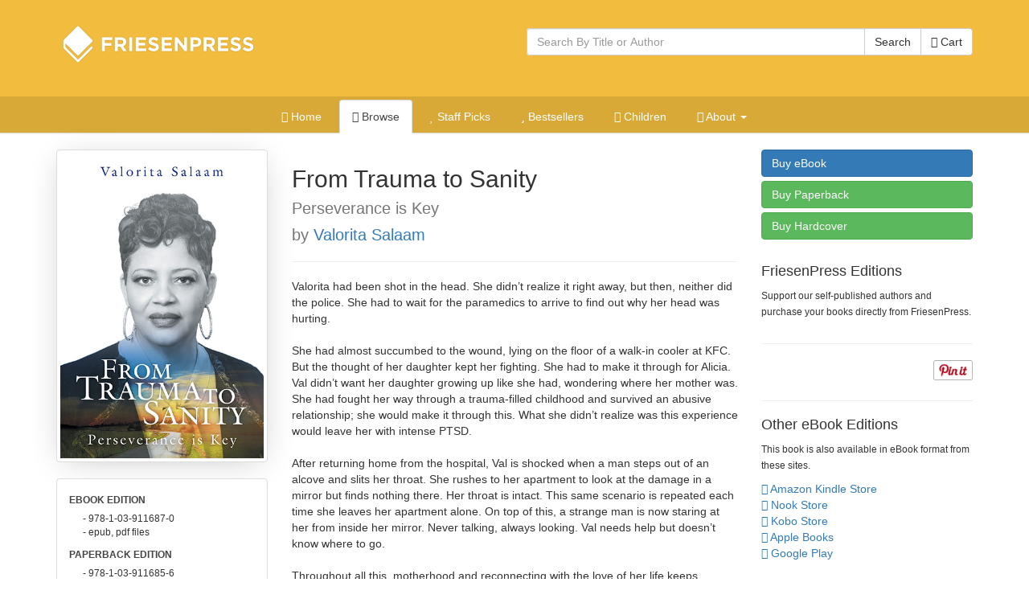

--- FILE ---
content_type: text/html; charset=utf-8
request_url: https://books.friesenpress.com/store/title/119734000195038921
body_size: 14598
content:
<!DOCTYPE html>

<html lang="en">
	<head>
        
        <script type="text/javascript">
            window.dataLayer = window.dataLayer || [];
        </script>

        
            <!-- Google Tag Manager -->
            <script>(function(w,d,s,l,i){w[l]=w[l]||[];w[l].push({'gtm.start':
            new Date().getTime(),event:'gtm.js'});var f=d.getElementsByTagName(s)[0],
            j=d.createElement(s),dl=l!='dataLayer'?'&l='+l:'';j.async=true;j.src=
            'https://www.googletagmanager.com/gtm.js?id='+i+dl;f.parentNode.insertBefore(j,f);
            })(window,document,'script','dataLayer','GTM-WS9VH85S');</script>
            <!-- End Google Tag Manager -->
        

		
	
    
			<meta charset="utf-8">
    		<meta http-equiv="X-UA-Compatible" content="IE=edge">
			<meta name="viewport" content="width=device-width, initial-scale=1.0" />
			<meta http-equiv="Content-Type" content="text/html; charset=utf-8" />
            <meta http-equiv="Content-Language" content="en_US" />
            <meta name="google" content="notranslate" />
			<title>From Trauma to Sanity by Valorita Salaam | The FriesenPress Bookstore</title>
			<meta name="description" content="From Trauma to Sanity by Valorita Salaam at the FriesenPress Bookstore" />
			<meta name="keywords" content="Dysfunctional family, Books about abuse, Autobiography, Overcoming abuse, PTSD, Mental health biographies, Perseverance story, FriesenPress, Friesen Press, Bookstore, Books, Self-Published, published, publish, Bestseller, books, hardcover, paperback, softcover, eBook, e-book, electronic book, iPad, Apple iPad, Amazon, Amazon Kindle, Kindle, Barnes and Noble, Nook, Library of Congress, ISBN, Pages" />
            <link rel="canonical" href="https://books.friesenpress.com/store/title/119734000195038921/Valorita-Salaam-From-Trauma-to-Sanity"/>
			
			
    
	    	<link href="/static/bootstrap3/css/bootstrap.min.css" rel="stylesheet" media="all" />
	    	<link rel="stylesheet" href="/static/font-awesome4/css/font-awesome.min.css">
			<link type="text/css" rel="stylesheet" media="all" href="/static/styles/fpbasestrap2.css" />
			
    <link type="text/css" rel="stylesheet" media="all" href="/static/styles/bookstore.new.css" />
    <link type="text/css" rel="stylesheet" media="screen" href="/static/typeahead/typeahead.css" />

            
		
    <meta http-equiv="Content-Security-Policy" content="block-all-mixed-content">
    <link rel="search" title="Search Bookstore" href="/store/search">
    <link rel="alternate" title="Bookstore Recent RSS" href="/store.rss" type="application/rss+xml">
    <meta name="theme-color" content="#F2BC3E">
    
    <script type="application/ld+json">[{"@context": "https://schema.org", "@type": "WebPage", "url": "https://books.friesenpress.com/store/title/119734000195038921", "author": {"@type": "Organization", "name": "FriesenPress", "description": "FriesenPress is Canada's largest publishing services provider. From editing and design to marketing and promotion, we have helped over 4,500 authors self-publish and succeed.", "url": "https://www.friesenpress.com", "telephone": "+1-888-378-6793"}, "potentialAction": {"@type": "SearchAction", "target": "https://books.friesenpress.com/store/search?q={search_term_string}", "query-input": "required name=search_term_string"}}, {"@context": "https://schema.org", "@type": ["Product", "Book"], "name": "From Trauma to Sanity: Perseverance is Key", "bookFormat": "Ebook", "datePublished": [""], "numberOfPages": 180, "isbn": "9781039116870", "image": "https://lh3.googleusercontent.com/y6lAdYkaga8AmDgzW0sL_NXqWMkUKlklqJTQzipjJ4niFeVcc7aATgPGcnK5TvpJAoEbDAQSeHwZQTAHe9TUfhBQeW0UCfDpUp-mgb2QCTA2-n1p", "url": "https://books.friesenpress.com/store/title/119734000195038921/Valorita-Salaam-From-Trauma-to-Sanity", "description": "Valorita had been shot in the head. She didn\u2019t realize it right away, but then, neither did the police. She had to wait for the paramedics to arrive to find out why her head was hurting. \n\nShe had almost succumbed to the wound, lying on the floor of a walk-in cooler at KFC. But the thought of her daughter kept her fighting. She had to make it through for Alicia. Val didn\u2019t want her daughter growing up like she had, wondering where her mother was. She had fought her way through a trauma-filled childhood and survived an abusive relationship; she would make it through this. What she didn\u2019t realize was this experience would leave her with intense PTSD.\n\nAfter returning home from the hospital, Val is shocked when a man steps out of an alcove and slits her throat. She rushes to her apartment to look at the damage in a mirror but finds nothing there. Her throat is intact. This same scenario is repeated each time she leaves her apartment alone. On top of this, a strange man is now staring at her from inside her mirror. Never talking, always looking. Val needs help but doesn\u2019t know where to go.\n\nThroughout all this, motherhood and reconnecting with the love of her life keeps Valorita moving forward to a place of healing, happiness, and peace.\n\nThis is her story of perseverance.", "bookEdition": "1st Edition", "genre": ["Family & Relationships, Dysfunctional Families", "Biography & Autobiography, Cultural Heritage, African American & Black"], "publisher": {"@type": "Organization", "name": "FriesenPress", "description": "FriesenPress is Canada's largest publishing services provider. From editing and design to marketing and promotion, we have helped over 4,500 authors self-publish and succeed.", "url": "https://www.friesenpress.com", "telephone": "+1-888-378-6793"}, "brand": {"@type": "Organization", "name": "FriesenPress", "description": "FriesenPress is Canada's largest publishing services provider. From editing and design to marketing and promotion, we have helped over 4,500 authors self-publish and succeed.", "url": "https://www.friesenpress.com", "telephone": "+1-888-378-6793"}, "author": {"@type": "Person", "name": "Valorita Salaam", "description": "Valorita Salaam has a B.S. in Management and has worked as a Configuration Manager in corporate America for twenty years. She has raised five beautiful children, whom she loves dearly, and now spends her days cherishing her husband of thirty-six years.\n\nAfter surviving a traumatic childhood, an abusive relationship, and workplace violence, Valorita wants people to know that there is light at the end of the tunnel. She believes everyone deserves to be happy, and that through perseverance, life can get better. She hopes her book will help inspire those in similar situations to talk openly about their problems and seek help. Valorita currently lives in  Alabama, with her husband, and  children.", "image": "https://lh3.googleusercontent.com/L_51uuf5tC2liUFMfHQc_AK6OMh9psP-hpPSuUejLOEiENwLOeAFLp6M3EoS8jEFgvj5I2WY1nU9An0rGQ_l8gC_MNn2rsclnc3de6DdViPZVZXQQHg"}, "keywords": ["Dysfunctional family", "Books about abuse", "Autobiography", "Overcoming abuse", "PTSD", "Mental health biographies", "Perseverance story"], "potentialAction": {"@type": "ReadAction", "target": {"@type": "EntryPoint", "urlTemplate": "https://books.friesenpress.com/store/cart/add/978-1-03-911687-0", "httpMethod": "GET", "actionPlatform": ["https://schema.org/DesktopWebPlatform"]}, "expectsAcceptanceOf": [{"@type": "Offer", "name": "From Trauma to Sanity: Perseverance is Key - eBook Edition", "priceCurrency": "CAD", "price": "6.99", "itemCondition": "https://schema.org/NewCondition", "url": "https://books.friesenpress.com/store/cart/add/978-1-03-911687-0", "eligibleRegion": {"@type": "Country", "name": "CA"}, "availability": "https://schema.org/InStock", "isbn": "9781039116870", "category": {"@type": "Book", "name": "eBook", "bookFormat": "http://schema.org/Ebook", "isbn": "9781039116870"}}, {"@type": "Offer", "name": "From Trauma to Sanity: Perseverance is Key - eBook Edition", "priceCurrency": "USD", "price": "4.99", "itemCondition": "https://schema.org/NewCondition", "url": "https://books.friesenpress.com/store/cart/add/978-1-03-911687-0", "ineligibleRegion": {"@type": "Country", "name": "CA"}, "availability": "https://schema.org/InStock", "isbn": "9781039116870", "category": {"@type": "Book", "name": "eBook", "bookFormat": "http://schema.org/Ebook", "isbn": "9781039116870"}}, {"@type": "Offer", "name": "From Trauma to Sanity: Perseverance is Key - Paperback Edition", "priceCurrency": "CAD", "price": "23.49", "itemCondition": "https://schema.org/NewCondition", "url": "https://books.friesenpress.com/store/cart/add/978-1-03-911685-6", "eligibleRegion": {"@type": "Country", "name": "CA"}, "availability": "https://schema.org/InStock", "isbn": "9781039116856", "category": {"@type": "Book", "name": "Paperback", "bookFormat": "http://schema.org/Paperback", "isbn": "9781039116856"}}, {"@type": "Offer", "name": "From Trauma to Sanity: Perseverance is Key - Paperback Edition", "priceCurrency": "USD", "price": "16.99", "itemCondition": "https://schema.org/NewCondition", "url": "https://books.friesenpress.com/store/cart/add/978-1-03-911685-6", "ineligibleRegion": {"@type": "Country", "name": "CA"}, "availability": "https://schema.org/InStock", "isbn": "9781039116856", "category": {"@type": "Book", "name": "Paperback", "bookFormat": "http://schema.org/Paperback", "isbn": "9781039116856"}}, {"@type": "Offer", "name": "From Trauma to Sanity: Perseverance is Key - Hardcover Edition", "priceCurrency": "CAD", "price": "42.99", "itemCondition": "https://schema.org/NewCondition", "url": "https://books.friesenpress.com/store/cart/add/978-1-03-911686-3", "eligibleRegion": {"@type": "Country", "name": "CA"}, "availability": "https://schema.org/InStock", "isbn": "9781039116863", "category": {"@type": "Book", "name": "Hardcover", "bookFormat": "http://schema.org/Hardcover", "isbn": "9781039116863"}}, {"@type": "Offer", "name": "From Trauma to Sanity: Perseverance is Key - Hardcover Edition", "priceCurrency": "USD", "price": "30.99", "itemCondition": "https://schema.org/NewCondition", "url": "https://books.friesenpress.com/store/cart/add/978-1-03-911686-3", "ineligibleRegion": {"@type": "Country", "name": "CA"}, "availability": "https://schema.org/InStock", "isbn": "9781039116863", "category": {"@type": "Book", "name": "Hardcover", "bookFormat": "http://schema.org/Hardcover", "isbn": "9781039116863"}}]}, "offers": [{"@type": "Offer", "name": "From Trauma to Sanity: Perseverance is Key - eBook Edition", "priceCurrency": "CAD", "price": "6.99", "itemCondition": "https://schema.org/NewCondition", "url": "https://books.friesenpress.com/store/cart/add/978-1-03-911687-0", "eligibleRegion": {"@type": "Country", "name": "CA"}, "availability": "https://schema.org/InStock", "isbn": "9781039116870", "category": {"@type": "Book", "name": "eBook", "bookFormat": "http://schema.org/Ebook", "isbn": "9781039116870"}}, {"@type": "Offer", "name": "From Trauma to Sanity: Perseverance is Key - eBook Edition", "priceCurrency": "USD", "price": "4.99", "itemCondition": "https://schema.org/NewCondition", "url": "https://books.friesenpress.com/store/cart/add/978-1-03-911687-0", "ineligibleRegion": {"@type": "Country", "name": "CA"}, "availability": "https://schema.org/InStock", "isbn": "9781039116870", "category": {"@type": "Book", "name": "eBook", "bookFormat": "http://schema.org/Ebook", "isbn": "9781039116870"}}, {"@type": "Offer", "name": "From Trauma to Sanity: Perseverance is Key - Paperback Edition", "priceCurrency": "CAD", "price": "23.49", "itemCondition": "https://schema.org/NewCondition", "url": "https://books.friesenpress.com/store/cart/add/978-1-03-911685-6", "eligibleRegion": {"@type": "Country", "name": "CA"}, "availability": "https://schema.org/InStock", "isbn": "9781039116856", "category": {"@type": "Book", "name": "Paperback", "bookFormat": "http://schema.org/Paperback", "isbn": "9781039116856"}}, {"@type": "Offer", "name": "From Trauma to Sanity: Perseverance is Key - Paperback Edition", "priceCurrency": "USD", "price": "16.99", "itemCondition": "https://schema.org/NewCondition", "url": "https://books.friesenpress.com/store/cart/add/978-1-03-911685-6", "ineligibleRegion": {"@type": "Country", "name": "CA"}, "availability": "https://schema.org/InStock", "isbn": "9781039116856", "category": {"@type": "Book", "name": "Paperback", "bookFormat": "http://schema.org/Paperback", "isbn": "9781039116856"}}, {"@type": "Offer", "name": "From Trauma to Sanity: Perseverance is Key - Hardcover Edition", "priceCurrency": "CAD", "price": "42.99", "itemCondition": "https://schema.org/NewCondition", "url": "https://books.friesenpress.com/store/cart/add/978-1-03-911686-3", "eligibleRegion": {"@type": "Country", "name": "CA"}, "availability": "https://schema.org/InStock", "isbn": "9781039116863", "category": {"@type": "Book", "name": "Hardcover", "bookFormat": "http://schema.org/Hardcover", "isbn": "9781039116863"}}, {"@type": "Offer", "name": "From Trauma to Sanity: Perseverance is Key - Hardcover Edition", "priceCurrency": "USD", "price": "30.99", "itemCondition": "https://schema.org/NewCondition", "url": "https://books.friesenpress.com/store/cart/add/978-1-03-911686-3", "ineligibleRegion": {"@type": "Country", "name": "CA"}, "availability": "https://schema.org/InStock", "isbn": "9781039116863", "category": {"@type": "Book", "name": "Hardcover", "bookFormat": "http://schema.org/Hardcover", "isbn": "9781039116863"}}]}, {"@context": "https://schema.org", "@type": ["Product", "Book"], "name": "From Trauma to Sanity: Perseverance is Key", "bookFormat": "Paperback", "datePublished": [""], "numberOfPages": 180, "isbn": "9781039116856", "image": "https://lh3.googleusercontent.com/y6lAdYkaga8AmDgzW0sL_NXqWMkUKlklqJTQzipjJ4niFeVcc7aATgPGcnK5TvpJAoEbDAQSeHwZQTAHe9TUfhBQeW0UCfDpUp-mgb2QCTA2-n1p", "url": "https://books.friesenpress.com/store/title/119734000195038921/Valorita-Salaam-From-Trauma-to-Sanity", "description": "Valorita had been shot in the head. She didn\u2019t realize it right away, but then, neither did the police. She had to wait for the paramedics to arrive to find out why her head was hurting. \n\nShe had almost succumbed to the wound, lying on the floor of a walk-in cooler at KFC. But the thought of her daughter kept her fighting. She had to make it through for Alicia. Val didn\u2019t want her daughter growing up like she had, wondering where her mother was. She had fought her way through a trauma-filled childhood and survived an abusive relationship; she would make it through this. What she didn\u2019t realize was this experience would leave her with intense PTSD.\n\nAfter returning home from the hospital, Val is shocked when a man steps out of an alcove and slits her throat. She rushes to her apartment to look at the damage in a mirror but finds nothing there. Her throat is intact. This same scenario is repeated each time she leaves her apartment alone. On top of this, a strange man is now staring at her from inside her mirror. Never talking, always looking. Val needs help but doesn\u2019t know where to go.\n\nThroughout all this, motherhood and reconnecting with the love of her life keeps Valorita moving forward to a place of healing, happiness, and peace.\n\nThis is her story of perseverance.", "bookEdition": "1st Edition", "genre": ["Family & Relationships, Dysfunctional Families", "Biography & Autobiography, Cultural Heritage, African American & Black"], "publisher": {"@type": "Organization", "name": "FriesenPress", "description": "FriesenPress is Canada's largest publishing services provider. From editing and design to marketing and promotion, we have helped over 4,500 authors self-publish and succeed.", "url": "https://www.friesenpress.com", "telephone": "+1-888-378-6793"}, "brand": {"@type": "Organization", "name": "FriesenPress", "description": "FriesenPress is Canada's largest publishing services provider. From editing and design to marketing and promotion, we have helped over 4,500 authors self-publish and succeed.", "url": "https://www.friesenpress.com", "telephone": "+1-888-378-6793"}, "author": {"@type": "Person", "name": "Valorita Salaam", "description": "Valorita Salaam has a B.S. in Management and has worked as a Configuration Manager in corporate America for twenty years. She has raised five beautiful children, whom she loves dearly, and now spends her days cherishing her husband of thirty-six years.\n\nAfter surviving a traumatic childhood, an abusive relationship, and workplace violence, Valorita wants people to know that there is light at the end of the tunnel. She believes everyone deserves to be happy, and that through perseverance, life can get better. She hopes her book will help inspire those in similar situations to talk openly about their problems and seek help. Valorita currently lives in  Alabama, with her husband, and  children.", "image": "https://lh3.googleusercontent.com/L_51uuf5tC2liUFMfHQc_AK6OMh9psP-hpPSuUejLOEiENwLOeAFLp6M3EoS8jEFgvj5I2WY1nU9An0rGQ_l8gC_MNn2rsclnc3de6DdViPZVZXQQHg"}, "keywords": ["Dysfunctional family", "Books about abuse", "Autobiography", "Overcoming abuse", "PTSD", "Mental health biographies", "Perseverance story"], "potentialAction": {"@type": "ReadAction", "target": {"@type": "EntryPoint", "urlTemplate": "https://books.friesenpress.com/store/cart/add/978-1-03-911685-6", "httpMethod": "GET", "actionPlatform": ["https://schema.org/DesktopWebPlatform"]}, "expectsAcceptanceOf": [{"@type": "Offer", "name": "From Trauma to Sanity: Perseverance is Key - eBook Edition", "priceCurrency": "CAD", "price": "6.99", "itemCondition": "https://schema.org/NewCondition", "url": "https://books.friesenpress.com/store/cart/add/978-1-03-911687-0", "eligibleRegion": {"@type": "Country", "name": "CA"}, "availability": "https://schema.org/InStock", "isbn": "9781039116870", "category": {"@type": "Book", "name": "eBook", "bookFormat": "http://schema.org/Ebook", "isbn": "9781039116870"}}, {"@type": "Offer", "name": "From Trauma to Sanity: Perseverance is Key - eBook Edition", "priceCurrency": "USD", "price": "4.99", "itemCondition": "https://schema.org/NewCondition", "url": "https://books.friesenpress.com/store/cart/add/978-1-03-911687-0", "ineligibleRegion": {"@type": "Country", "name": "CA"}, "availability": "https://schema.org/InStock", "isbn": "9781039116870", "category": {"@type": "Book", "name": "eBook", "bookFormat": "http://schema.org/Ebook", "isbn": "9781039116870"}}, {"@type": "Offer", "name": "From Trauma to Sanity: Perseverance is Key - Paperback Edition", "priceCurrency": "CAD", "price": "23.49", "itemCondition": "https://schema.org/NewCondition", "url": "https://books.friesenpress.com/store/cart/add/978-1-03-911685-6", "eligibleRegion": {"@type": "Country", "name": "CA"}, "availability": "https://schema.org/InStock", "isbn": "9781039116856", "category": {"@type": "Book", "name": "Paperback", "bookFormat": "http://schema.org/Paperback", "isbn": "9781039116856"}}, {"@type": "Offer", "name": "From Trauma to Sanity: Perseverance is Key - Paperback Edition", "priceCurrency": "USD", "price": "16.99", "itemCondition": "https://schema.org/NewCondition", "url": "https://books.friesenpress.com/store/cart/add/978-1-03-911685-6", "ineligibleRegion": {"@type": "Country", "name": "CA"}, "availability": "https://schema.org/InStock", "isbn": "9781039116856", "category": {"@type": "Book", "name": "Paperback", "bookFormat": "http://schema.org/Paperback", "isbn": "9781039116856"}}, {"@type": "Offer", "name": "From Trauma to Sanity: Perseverance is Key - Hardcover Edition", "priceCurrency": "CAD", "price": "42.99", "itemCondition": "https://schema.org/NewCondition", "url": "https://books.friesenpress.com/store/cart/add/978-1-03-911686-3", "eligibleRegion": {"@type": "Country", "name": "CA"}, "availability": "https://schema.org/InStock", "isbn": "9781039116863", "category": {"@type": "Book", "name": "Hardcover", "bookFormat": "http://schema.org/Hardcover", "isbn": "9781039116863"}}, {"@type": "Offer", "name": "From Trauma to Sanity: Perseverance is Key - Hardcover Edition", "priceCurrency": "USD", "price": "30.99", "itemCondition": "https://schema.org/NewCondition", "url": "https://books.friesenpress.com/store/cart/add/978-1-03-911686-3", "ineligibleRegion": {"@type": "Country", "name": "CA"}, "availability": "https://schema.org/InStock", "isbn": "9781039116863", "category": {"@type": "Book", "name": "Hardcover", "bookFormat": "http://schema.org/Hardcover", "isbn": "9781039116863"}}]}, "offers": [{"@type": "Offer", "name": "From Trauma to Sanity: Perseverance is Key - eBook Edition", "priceCurrency": "CAD", "price": "6.99", "itemCondition": "https://schema.org/NewCondition", "url": "https://books.friesenpress.com/store/cart/add/978-1-03-911687-0", "eligibleRegion": {"@type": "Country", "name": "CA"}, "availability": "https://schema.org/InStock", "isbn": "9781039116870", "category": {"@type": "Book", "name": "eBook", "bookFormat": "http://schema.org/Ebook", "isbn": "9781039116870"}}, {"@type": "Offer", "name": "From Trauma to Sanity: Perseverance is Key - eBook Edition", "priceCurrency": "USD", "price": "4.99", "itemCondition": "https://schema.org/NewCondition", "url": "https://books.friesenpress.com/store/cart/add/978-1-03-911687-0", "ineligibleRegion": {"@type": "Country", "name": "CA"}, "availability": "https://schema.org/InStock", "isbn": "9781039116870", "category": {"@type": "Book", "name": "eBook", "bookFormat": "http://schema.org/Ebook", "isbn": "9781039116870"}}, {"@type": "Offer", "name": "From Trauma to Sanity: Perseverance is Key - Paperback Edition", "priceCurrency": "CAD", "price": "23.49", "itemCondition": "https://schema.org/NewCondition", "url": "https://books.friesenpress.com/store/cart/add/978-1-03-911685-6", "eligibleRegion": {"@type": "Country", "name": "CA"}, "availability": "https://schema.org/InStock", "isbn": "9781039116856", "category": {"@type": "Book", "name": "Paperback", "bookFormat": "http://schema.org/Paperback", "isbn": "9781039116856"}}, {"@type": "Offer", "name": "From Trauma to Sanity: Perseverance is Key - Paperback Edition", "priceCurrency": "USD", "price": "16.99", "itemCondition": "https://schema.org/NewCondition", "url": "https://books.friesenpress.com/store/cart/add/978-1-03-911685-6", "ineligibleRegion": {"@type": "Country", "name": "CA"}, "availability": "https://schema.org/InStock", "isbn": "9781039116856", "category": {"@type": "Book", "name": "Paperback", "bookFormat": "http://schema.org/Paperback", "isbn": "9781039116856"}}, {"@type": "Offer", "name": "From Trauma to Sanity: Perseverance is Key - Hardcover Edition", "priceCurrency": "CAD", "price": "42.99", "itemCondition": "https://schema.org/NewCondition", "url": "https://books.friesenpress.com/store/cart/add/978-1-03-911686-3", "eligibleRegion": {"@type": "Country", "name": "CA"}, "availability": "https://schema.org/InStock", "isbn": "9781039116863", "category": {"@type": "Book", "name": "Hardcover", "bookFormat": "http://schema.org/Hardcover", "isbn": "9781039116863"}}, {"@type": "Offer", "name": "From Trauma to Sanity: Perseverance is Key - Hardcover Edition", "priceCurrency": "USD", "price": "30.99", "itemCondition": "https://schema.org/NewCondition", "url": "https://books.friesenpress.com/store/cart/add/978-1-03-911686-3", "ineligibleRegion": {"@type": "Country", "name": "CA"}, "availability": "https://schema.org/InStock", "isbn": "9781039116863", "category": {"@type": "Book", "name": "Hardcover", "bookFormat": "http://schema.org/Hardcover", "isbn": "9781039116863"}}]}, {"@context": "https://schema.org", "@type": ["Product", "Book"], "name": "From Trauma to Sanity: Perseverance is Key", "bookFormat": "Hardcover", "datePublished": [""], "numberOfPages": 180, "isbn": "9781039116863", "image": "https://lh3.googleusercontent.com/y6lAdYkaga8AmDgzW0sL_NXqWMkUKlklqJTQzipjJ4niFeVcc7aATgPGcnK5TvpJAoEbDAQSeHwZQTAHe9TUfhBQeW0UCfDpUp-mgb2QCTA2-n1p", "url": "https://books.friesenpress.com/store/title/119734000195038921/Valorita-Salaam-From-Trauma-to-Sanity", "description": "Valorita had been shot in the head. She didn\u2019t realize it right away, but then, neither did the police. She had to wait for the paramedics to arrive to find out why her head was hurting. \n\nShe had almost succumbed to the wound, lying on the floor of a walk-in cooler at KFC. But the thought of her daughter kept her fighting. She had to make it through for Alicia. Val didn\u2019t want her daughter growing up like she had, wondering where her mother was. She had fought her way through a trauma-filled childhood and survived an abusive relationship; she would make it through this. What she didn\u2019t realize was this experience would leave her with intense PTSD.\n\nAfter returning home from the hospital, Val is shocked when a man steps out of an alcove and slits her throat. She rushes to her apartment to look at the damage in a mirror but finds nothing there. Her throat is intact. This same scenario is repeated each time she leaves her apartment alone. On top of this, a strange man is now staring at her from inside her mirror. Never talking, always looking. Val needs help but doesn\u2019t know where to go.\n\nThroughout all this, motherhood and reconnecting with the love of her life keeps Valorita moving forward to a place of healing, happiness, and peace.\n\nThis is her story of perseverance.", "bookEdition": "1st Edition", "genre": ["Family & Relationships, Dysfunctional Families", "Biography & Autobiography, Cultural Heritage, African American & Black"], "publisher": {"@type": "Organization", "name": "FriesenPress", "description": "FriesenPress is Canada's largest publishing services provider. From editing and design to marketing and promotion, we have helped over 4,500 authors self-publish and succeed.", "url": "https://www.friesenpress.com", "telephone": "+1-888-378-6793"}, "brand": {"@type": "Organization", "name": "FriesenPress", "description": "FriesenPress is Canada's largest publishing services provider. From editing and design to marketing and promotion, we have helped over 4,500 authors self-publish and succeed.", "url": "https://www.friesenpress.com", "telephone": "+1-888-378-6793"}, "author": {"@type": "Person", "name": "Valorita Salaam", "description": "Valorita Salaam has a B.S. in Management and has worked as a Configuration Manager in corporate America for twenty years. She has raised five beautiful children, whom she loves dearly, and now spends her days cherishing her husband of thirty-six years.\n\nAfter surviving a traumatic childhood, an abusive relationship, and workplace violence, Valorita wants people to know that there is light at the end of the tunnel. She believes everyone deserves to be happy, and that through perseverance, life can get better. She hopes her book will help inspire those in similar situations to talk openly about their problems and seek help. Valorita currently lives in  Alabama, with her husband, and  children.", "image": "https://lh3.googleusercontent.com/L_51uuf5tC2liUFMfHQc_AK6OMh9psP-hpPSuUejLOEiENwLOeAFLp6M3EoS8jEFgvj5I2WY1nU9An0rGQ_l8gC_MNn2rsclnc3de6DdViPZVZXQQHg"}, "keywords": ["Dysfunctional family", "Books about abuse", "Autobiography", "Overcoming abuse", "PTSD", "Mental health biographies", "Perseverance story"], "potentialAction": {"@type": "ReadAction", "target": {"@type": "EntryPoint", "urlTemplate": "https://books.friesenpress.com/store/cart/add/978-1-03-911686-3", "httpMethod": "GET", "actionPlatform": ["https://schema.org/DesktopWebPlatform"]}, "expectsAcceptanceOf": [{"@type": "Offer", "name": "From Trauma to Sanity: Perseverance is Key - eBook Edition", "priceCurrency": "CAD", "price": "6.99", "itemCondition": "https://schema.org/NewCondition", "url": "https://books.friesenpress.com/store/cart/add/978-1-03-911687-0", "eligibleRegion": {"@type": "Country", "name": "CA"}, "availability": "https://schema.org/InStock", "isbn": "9781039116870", "category": {"@type": "Book", "name": "eBook", "bookFormat": "http://schema.org/Ebook", "isbn": "9781039116870"}}, {"@type": "Offer", "name": "From Trauma to Sanity: Perseverance is Key - eBook Edition", "priceCurrency": "USD", "price": "4.99", "itemCondition": "https://schema.org/NewCondition", "url": "https://books.friesenpress.com/store/cart/add/978-1-03-911687-0", "ineligibleRegion": {"@type": "Country", "name": "CA"}, "availability": "https://schema.org/InStock", "isbn": "9781039116870", "category": {"@type": "Book", "name": "eBook", "bookFormat": "http://schema.org/Ebook", "isbn": "9781039116870"}}, {"@type": "Offer", "name": "From Trauma to Sanity: Perseverance is Key - Paperback Edition", "priceCurrency": "CAD", "price": "23.49", "itemCondition": "https://schema.org/NewCondition", "url": "https://books.friesenpress.com/store/cart/add/978-1-03-911685-6", "eligibleRegion": {"@type": "Country", "name": "CA"}, "availability": "https://schema.org/InStock", "isbn": "9781039116856", "category": {"@type": "Book", "name": "Paperback", "bookFormat": "http://schema.org/Paperback", "isbn": "9781039116856"}}, {"@type": "Offer", "name": "From Trauma to Sanity: Perseverance is Key - Paperback Edition", "priceCurrency": "USD", "price": "16.99", "itemCondition": "https://schema.org/NewCondition", "url": "https://books.friesenpress.com/store/cart/add/978-1-03-911685-6", "ineligibleRegion": {"@type": "Country", "name": "CA"}, "availability": "https://schema.org/InStock", "isbn": "9781039116856", "category": {"@type": "Book", "name": "Paperback", "bookFormat": "http://schema.org/Paperback", "isbn": "9781039116856"}}, {"@type": "Offer", "name": "From Trauma to Sanity: Perseverance is Key - Hardcover Edition", "priceCurrency": "CAD", "price": "42.99", "itemCondition": "https://schema.org/NewCondition", "url": "https://books.friesenpress.com/store/cart/add/978-1-03-911686-3", "eligibleRegion": {"@type": "Country", "name": "CA"}, "availability": "https://schema.org/InStock", "isbn": "9781039116863", "category": {"@type": "Book", "name": "Hardcover", "bookFormat": "http://schema.org/Hardcover", "isbn": "9781039116863"}}, {"@type": "Offer", "name": "From Trauma to Sanity: Perseverance is Key - Hardcover Edition", "priceCurrency": "USD", "price": "30.99", "itemCondition": "https://schema.org/NewCondition", "url": "https://books.friesenpress.com/store/cart/add/978-1-03-911686-3", "ineligibleRegion": {"@type": "Country", "name": "CA"}, "availability": "https://schema.org/InStock", "isbn": "9781039116863", "category": {"@type": "Book", "name": "Hardcover", "bookFormat": "http://schema.org/Hardcover", "isbn": "9781039116863"}}]}, "offers": [{"@type": "Offer", "name": "From Trauma to Sanity: Perseverance is Key - eBook Edition", "priceCurrency": "CAD", "price": "6.99", "itemCondition": "https://schema.org/NewCondition", "url": "https://books.friesenpress.com/store/cart/add/978-1-03-911687-0", "eligibleRegion": {"@type": "Country", "name": "CA"}, "availability": "https://schema.org/InStock", "isbn": "9781039116870", "category": {"@type": "Book", "name": "eBook", "bookFormat": "http://schema.org/Ebook", "isbn": "9781039116870"}}, {"@type": "Offer", "name": "From Trauma to Sanity: Perseverance is Key - eBook Edition", "priceCurrency": "USD", "price": "4.99", "itemCondition": "https://schema.org/NewCondition", "url": "https://books.friesenpress.com/store/cart/add/978-1-03-911687-0", "ineligibleRegion": {"@type": "Country", "name": "CA"}, "availability": "https://schema.org/InStock", "isbn": "9781039116870", "category": {"@type": "Book", "name": "eBook", "bookFormat": "http://schema.org/Ebook", "isbn": "9781039116870"}}, {"@type": "Offer", "name": "From Trauma to Sanity: Perseverance is Key - Paperback Edition", "priceCurrency": "CAD", "price": "23.49", "itemCondition": "https://schema.org/NewCondition", "url": "https://books.friesenpress.com/store/cart/add/978-1-03-911685-6", "eligibleRegion": {"@type": "Country", "name": "CA"}, "availability": "https://schema.org/InStock", "isbn": "9781039116856", "category": {"@type": "Book", "name": "Paperback", "bookFormat": "http://schema.org/Paperback", "isbn": "9781039116856"}}, {"@type": "Offer", "name": "From Trauma to Sanity: Perseverance is Key - Paperback Edition", "priceCurrency": "USD", "price": "16.99", "itemCondition": "https://schema.org/NewCondition", "url": "https://books.friesenpress.com/store/cart/add/978-1-03-911685-6", "ineligibleRegion": {"@type": "Country", "name": "CA"}, "availability": "https://schema.org/InStock", "isbn": "9781039116856", "category": {"@type": "Book", "name": "Paperback", "bookFormat": "http://schema.org/Paperback", "isbn": "9781039116856"}}, {"@type": "Offer", "name": "From Trauma to Sanity: Perseverance is Key - Hardcover Edition", "priceCurrency": "CAD", "price": "42.99", "itemCondition": "https://schema.org/NewCondition", "url": "https://books.friesenpress.com/store/cart/add/978-1-03-911686-3", "eligibleRegion": {"@type": "Country", "name": "CA"}, "availability": "https://schema.org/InStock", "isbn": "9781039116863", "category": {"@type": "Book", "name": "Hardcover", "bookFormat": "http://schema.org/Hardcover", "isbn": "9781039116863"}}, {"@type": "Offer", "name": "From Trauma to Sanity: Perseverance is Key - Hardcover Edition", "priceCurrency": "USD", "price": "30.99", "itemCondition": "https://schema.org/NewCondition", "url": "https://books.friesenpress.com/store/cart/add/978-1-03-911686-3", "ineligibleRegion": {"@type": "Country", "name": "CA"}, "availability": "https://schema.org/InStock", "isbn": "9781039116863", "category": {"@type": "Book", "name": "Hardcover", "bookFormat": "http://schema.org/Hardcover", "isbn": "9781039116863"}}]}]</script>

    
	<script type="text/javascript" defer src="//assets.pinterest.com/js/pinit.js"></script>


        <meta name="twitter:site" content="@friesenpress">
        <meta name="twitter:card" content="summary">
        <meta property="fb:app_id" content="129992030392819"/>
        <meta property="og:url" content="https://books.friesenpress.com/store/title/119734000195038921/Valorita-Salaam-From-Trauma-to-Sanity"/>

        
    <meta property="og:title" content="From Trauma to Sanity at the FriesenPress Bookstore"/>
    <meta property="og:type" content="book"/>
    <meta property="og:isbn" content="978-1-03-911685-6"/>
    <meta property="og:image" content="https://lh3.googleusercontent.com/y6lAdYkaga8AmDgzW0sL_NXqWMkUKlklqJTQzipjJ4niFeVcc7aATgPGcnK5TvpJAoEbDAQSeHwZQTAHe9TUfhBQeW0UCfDpUp-mgb2QCTA2-n1p"/>
    <meta property="og:site_name" content="FriesenPress Bookstore"/>
    <meta property="og:description" content="Valorita had been shot in the head. She didn’t realize it right away, but then, neither did the police. She had to wait for the paramedics to arrive to find out why her head was hurting. 

She had almost succumbed to the wound, lying on the floor of a..."/>
    <meta name="twitter:image:alt" content="From Trauma to Sanity">
    
    <meta name="product:availability" content="instock">
    
    <meta name="product:price:currency" content="USD">
    <meta name="product:price:amount" content="4.99">
    
    <meta name="product:brand" content="FriesenPress">
    
        <meta name="book:author" content="Valorita Salaam">
    
    <meta name="book:isbn" content="978-1-03-911687-0">
    <meta name="book:release_date" content="2021-10-05">
    
        <meta name="book:tag" content="Dysfunctional family">
    
        <meta name="book:tag" content="Books about abuse">
    
        <meta name="book:tag" content="Autobiography">
    
        <meta name="book:tag" content="Overcoming abuse">
    
        <meta name="book:tag" content="PTSD">
    
        <meta name="book:tag" content="Mental health biographies">
    
        <meta name="book:tag" content="Perseverance story">
    

        <meta name="htmx-config" content='{"scrollIntoViewOnBoost":false}'>
	</head>


	<body id="title">
        <!-- Google Tag Manager (noscript) -->
        <noscript><iframe src="https://www.googletagmanager.com/ns.html?id=GTM-WS9VH85S"
        height="0" width="0" style="display:none;visibility:hidden"></iframe></noscript>
        <!-- End Google Tag Manager (noscript) -->
        
        <div id="hx-history-element" hx-history-elt>
            
            <div id="header-wrapper" class="hidden-print">
                <div class="container" style="height: 120px;">
                    <div class="row">
                        <div class="col-xs-6">
                            
                            <a href="/store" title="FriesenPress">
                                <img id="fplogo" src="/static/images/friesenpress/logos/white-1x.png"
                                         srcset="/static/images/friesenpress/logos/white-1x.png 280w,
                                         /static/images/friesenpress/logos/white-2x.png 560w" sizes="(max-width: 768px) 50vw, 33vw"
                                     alt="FriesenPress" title="FriesenPress" width="280" height="90" />

                            </a>
                            
                        </div>
                        <div class="col-xs-6" style="padding-top:35px;">
                            
	
                                <span class="pull-right">
                                     <a href="#nav" class="btn btn-default hidden-sm hidden-md hidden-lg hidden-xl" style="" data-toggle="collapse" data-target="#subnav_tabs">
                                        <span class="sr-only">Toggle navigation</span>
                                        <i class="fa fa-align-justify"></i>
                                     </a>
                                </span>
                            
	<form action="/store/search" method="get" class="book-search hidden-xs">
		<div class="form-group">
			<div class="input-group">
				<input type="text" name="q" class="search-query form-control typeahead" placeholder="Search By Title or Author" autocomplete="off" data-base-url="/store/search/json">
				<span class="input-group-btn">
					<button type="submit" class="btn btn-default">Search</button>
					<a class="btn btn-default" href="/store/cart"><i class="fa fa-shopping-basket"></i> Cart</a>
				</span>
			</div>
		</div>
	</form>
	<a href="/store/cart" class="hidden-sm hidden-md hidden-lg hidden-xl btn btn-default pull-right" style="margin-right: 3px;"><i class="fa fa-shopping-basket"></i></a>

                        </div>
                    </div>
                </div>

                
                <div id="sub-header" class="hidden-print" style="background-color: rgba(0, 0, 0, .10); " >
                    
                    <ul id="subnav_tabs" class="nav nav-tabs nav-center collapse navbar-collapse" role="navigation">
                      
	<li class=""><a href="/store"><i class="fa fa-home"></i> Home</a></li>
	<li class="active"><a href="/store/browse"><i class="fa fa-tags"></i> Browse</a></li>
    <li class=""><a href="/store/staffpicks"><i class="fa fa-heart"></i> Staff Picks</a></li>
	<li class=""><a href="/store/bestsellers"><i class="fa fa-star"></i> Bestsellers</a></li>
	<li class=""><a href="/store/childrens"><i class="fa fa-smile-o"></i> Children</a></li>


    <li role="presentation" class="dropdown ">
        <a class="dropdown-toggle" data-toggle="dropdown" href="/store/about" role="button" aria-expanded="false">
          <i class="fa fa-info-circle"></i> About <span class="caret"></span>
        </a>
        <ul class="dropdown-menu" role="menu">
            <li><a href="/store/about"><i class="fa-fw fa fa-book"></i> About FriesenPress</a></li>
            <li class=""><a href="/store/about/shipping"><i class="fa-fw fa fa-truck"></i> Shipping Policies</a></li>
            <li class=""><a href="/store/about/ebooks"><i class="fa-fw fa fa-tablet"></i> eBook Support</a></li>

            <li class=""><a href="/store/about/privacy"><i class="fa-fw fa fa-bank"></i>
                Privacy and Security</a></li>
        </ul>
        </li>


	<li class="hidden-sm hidden-md hidden-lg hidden-xl "><a href="/store/search"><i class="fa fa-search"></i> Search</a></li>

                    </ul>
                </div>
                
            </div>

            
                
                <div class="visible-print text-center">
                    <img src="/static/images/friesenpress/logos/black-1x.png"
                         srcset="/static/images/friesenpress/logos/black-1x.png 280w,
                         /static/images/friesenpress/logos/black-2x.png 560w" sizes="(max-width: 768px) 50vw, 33vw"
                         alt="FriesenPress" title="FriesenPress" width="280" height="90" />
                    <br />
                    <p class="lead"><small>&copy; 2026 <a href="https://www.friesenpress.com">FriesenPress, Inc.</a> All rights reserved.</small></p>
                    <hr />
                </div>
            
            <br />

            
            <div class="container">
            

	<div id="maincontent">
		

    <div class="row">

        <div class="col-xs-5 col-sm-4 col-md-3">

            <div class="thumbnail fp-title-thumbnail">
                <button id="google_preview_button" class="google_preview_overlay btn btn-link" style="display: none;" data-toggle="modal" data-target="#google_preview_modal" title="Google Books Preview">
                    <i class="fa fa-2x fa-search-plus"></i>
                </button>
                <img class="img-responsive img-responsive-max"
                     title="From Trauma to Sanity"
                     alt="From Trauma to Sanity cover"
                     src="https://lh3.googleusercontent.com/y6lAdYkaga8AmDgzW0sL_NXqWMkUKlklqJTQzipjJ4niFeVcc7aATgPGcnK5TvpJAoEbDAQSeHwZQTAHe9TUfhBQeW0UCfDpUp-mgb2QCTA2-n1p=-w260" srcset="https://lh3.googleusercontent.com/y6lAdYkaga8AmDgzW0sL_NXqWMkUKlklqJTQzipjJ4niFeVcc7aATgPGcnK5TvpJAoEbDAQSeHwZQTAHe9TUfhBQeW0UCfDpUp-mgb2QCTA2-n1p=-w260 260w, https://lh3.googleusercontent.com/y6lAdYkaga8AmDgzW0sL_NXqWMkUKlklqJTQzipjJ4niFeVcc7aATgPGcnK5TvpJAoEbDAQSeHwZQTAHe9TUfhBQeW0UCfDpUp-mgb2QCTA2-n1p=-w520 520w, https://lh3.googleusercontent.com/y6lAdYkaga8AmDgzW0sL_NXqWMkUKlklqJTQzipjJ4niFeVcc7aATgPGcnK5TvpJAoEbDAQSeHwZQTAHe9TUfhBQeW0UCfDpUp-mgb2QCTA2-n1p=-w780 780w" sizes="(max-width: 768px) 50vw, 33vw" />
            </div>


            
                <div class="visible-sm visible-xs">
                    <form action="/store/cart" method="post" accept-charset="utf-8">
                        
                            
    <button class="btn btn-primary btn-block" name="add" value="978-1-03-911687-0" style="text-align: left;">
        <span class="hidden-xs">Buy</span>
        <span class="visible-xs"><small>Buy<br /></small></span>
        eBook
        <span class="pull-right">
            <span class="usd">$4.99</span>
            <span class="cad">$6.99</span>
        </span>
        
    </button>

                        
                            
    <button class="btn btn-success btn-block" name="add" value="978-1-03-911685-6" style="text-align: left;">
        <span class="hidden-xs">Buy</span>
        <span class="visible-xs"><small>Buy<br /></small></span>
        Paperback
        <span class="pull-right">
            <span class="usd">$16.99</span>
            <span class="cad">$23.49</span>
        </span>
        
    </button>

                        
                            
    <button class="btn btn-success btn-block" name="add" value="978-1-03-911686-3" style="text-align: left;">
        <span class="hidden-xs">Buy</span>
        <span class="visible-xs"><small>Buy<br /></small></span>
        Hardcover
        <span class="pull-right">
            <span class="usd">$30.99</span>
            <span class="cad">$42.99</span>
        </span>
        
    </button>

                        
                    </form>
                    <br />
                </div>
            


            <div class="panel panel-default">
                
                    <div class="panel-body fp-details-panel" style="padding-top: 1.5em;">

                        <ul class="list-unstyled">
                            
                                <li>
                                    <strong>eBook Edition</strong>
                                    <ul style="margin-top: .5em;">
                                        <li class="text-nowrap">978-1-03-911687-0</li>
                                        
                                            
                                                <li>epub, pdf files</li>
                                                
                                            
                                        
                                    </ul>
                                </li>
                            
                                <li>
                                    <strong>Paperback Edition</strong>
                                    <ul style="margin-top: .5em;">
                                        <li class="text-nowrap">978-1-03-911685-6</li>
                                        
                                                <li>6.0 x 9.0 inches</li>
                                                <li>Black &amp; White interior</li>
                                                <li>180 pages</li>
                                        
                                    </ul>
                                </li>
                            
                                <li>
                                    <strong>Hardcover Edition</strong>
                                    <ul style="margin-top: .5em;">
                                        <li class="text-nowrap">978-1-03-911686-3</li>
                                        
                                                <li>6.0 x 9.0 inches</li>
                                                <li>Black &amp; White interior</li>
                                                <li>180 pages</li>
                                        
                                    </ul>
                                </li>
                            
                        </ul>
                    </div>

                

                <div class="list-group">
                    
                        <a class="list-group-item" href="/store/browse/FAM000000" title="Family &amp; Relationships"><small>Family &amp; Relationships</small></a>
                    
                        <a class="list-group-item" href="/store/browse/FAM052000" title="Dysfunctional Families"><small>Dysfunctional Families</small></a>
                    
                        <a class="list-group-item" href="/store/browse/BIO000000" title="Biography &amp; Autobiography"><small>Biography &amp; Autobiography</small></a>
                    
                        <a class="list-group-item" href="/store/browse/BIO002010" title="Cultural Heritage, African American &amp; Black"><small>Cultural Heritage, African American &amp; Black</small></a>
                    
                </div>

                 
                    <div class="panel-body fp-details-panel">
                        <ul class="list-unstyled">
                             <li>
                                <li><strong>Keywords</strong>
                                <ul class="fp-keywords-list">
                                    <li>Dysfunctional family,</li><li> Books about abuse,</li><li> Autobiography,</li><li> Overcoming abuse,</li><li> PTSD,</li><li> Mental health biographies,</li><li> Perseverance story</li>
                                </ul>
                            </li>
                        </ul>
                    </div>
                
            </div>

            <div class="visible-xs visible-sm">
                <div class="panel panel-default">
                     <div class="panel-body fp-details-panel">
                         <p><strong>Publish with FriesenPress</strong></p>
                         <p>Learn how you can publish your book with the world’s only
                            <strong>100% employee-owned</strong> publishing services provider.
                         </p>
                         <hr />
                         <p>
                             <a target="_blank" rel="nofollow" class="btn btn-warning" href="https://www.friesenpress.com/publishing-guides?utm_source=friesenpress_bookstore">
                                <i class="fa fa-file-pdf-o"></i> Get our Guide
                            </a>
                         </p>
                     </div>
                </div>
            </div>
        </div>


        <div class="col-xs-7 col-sm-8 col-md-9">

            <div class="row">
                <div class="col-md-8">
                    <h2>From Trauma to Sanity<br />
                    <small>
                        Perseverance is Key<br /> by
                        
                            <a class="text-nowrap" title="Search for books by Valorita Salaam" href="/store/search?q=Valorita+Salaam&amp;match=author">
                                Valorita Salaam
                            </a></small>
                    </h2>
                    <hr />
                    <p style="white-space:pre-line;">Valorita had been shot in the head. She didn’t realize it right away, but then, neither did the police. She had to wait for the paramedics to arrive to find out why her head was hurting. 

She had almost succumbed to the wound, lying on the floor of a walk-in cooler at KFC. But the thought of her daughter kept her fighting. She had to make it through for Alicia. Val didn’t want her daughter growing up like she had, wondering where her mother was. She had fought her way through a trauma-filled childhood and survived an abusive relationship; she would make it through this. What she didn’t realize was this experience would leave her with intense PTSD.

After returning home from the hospital, Val is shocked when a man steps out of an alcove and slits her throat. She rushes to her apartment to look at the damage in a mirror but finds nothing there. Her throat is intact. This same scenario is repeated each time she leaves her apartment alone. On top of this, a strange man is now staring at her from inside her mirror. Never talking, always looking. Val needs help but doesn’t know where to go.

Throughout all this, motherhood and reconnecting with the love of her life keeps Valorita moving forward to a place of healing, happiness, and peace.

This is her story of perseverance.</p>

                    
                        <p class="force-wrap-if-needed"><i class="fa fa-external-link"></i> <a href="https://www.fromtraumatosanity.com" rel="noopener">www.fromtraumatosanity.com</a></p>
                    

                    


                    
                        <hr />
                        <blockquote class="text-muted small">
                            <p><em style="white-space:pre-line">"Valorita Salaam’s memoir From Trauma to Sanity covers her courageous battle with mental illness. [Her] determination to rise above her struggles stand out most. Salaam’s resolve to move past each challenge is a constant theme in From Trauma to Sanity." 
—Foreword Clarion Reviews ★★★★</em></p>
                        </blockquote>
                    

                    
                    
                        <hr />
                        
                            <span class="pull-right hidden-xs" style="margin-left: 1rem; margin-bottom: 1rem;" >
                                <img class="img-thumbnail" title="Valorita Salaam" alt="Valorita Salaam photo" src="https://lh3.googleusercontent.com/L_51uuf5tC2liUFMfHQc_AK6OMh9psP-hpPSuUejLOEiENwLOeAFLp6M3EoS8jEFgvj5I2WY1nU9An0rGQ_l8gC_MNn2rsclnc3de6DdViPZVZXQQHg=s200"/>
                            </span>
                            <p class="visible-xs">
                                <img class="img-thumbnail" title="Valorita Salaam" alt="Valorita Salaam photo" src="https://lh3.googleusercontent.com/L_51uuf5tC2liUFMfHQc_AK6OMh9psP-hpPSuUejLOEiENwLOeAFLp6M3EoS8jEFgvj5I2WY1nU9An0rGQ_l8gC_MNn2rsclnc3de6DdViPZVZXQQHg=s200"/>
                            </p>
                        
                        <p style="white-space:pre-line;">Valorita Salaam has a B.S. in Management and has worked as a Configuration Manager in corporate America for twenty years. She has raised five beautiful children, whom she loves dearly, and now spends her days cherishing her husband of thirty-six years.

After surviving a traumatic childhood, an abusive relationship, and workplace violence, Valorita wants people to know that there is light at the end of the tunnel. She believes everyone deserves to be happy, and that through perseverance, life can get better. She hopes her book will help inspire those in similar situations to talk openly about their problems and seek help. Valorita currently lives in  Alabama, with her husband, and  children.</p>
                        <div class="clearfix"></div>
                    


                    <hr />
                    <h4>Contributors</h4>
                    <dl class="dl-horizontal">
                        
                            <dt>Author</dt>
                            <dd>Valorita Salaam</dd>
                        
                    </dl>


                    <div class="visible-md visible-lg">
                        <br />
                        <hr />
                        <h4><i class="fa fa-comments"></i> What People are Saying</h4>
                        <br />
                        <!-- MUST STAY WWW TO KEEP COMMENTS -->
                        <div id="fb-root"></div>
                        <!--suppress XmlUnboundNsPrefix -->
                        <fb:comments href="http://www.friesenpress.com/bookstore/title/119734000195038921/"
                                     num_posts="3" data-numposts="3" width="100%"  data-width="100%"
                                     lazy="true" data-lazy="true" order_by="reverse_time" data-order-by="reverse_time"></fb:comments>
                    </div>

                </div>

                <div class="col-md-4">

                    

                        <div class="hidden-xs hidden-sm">
                            <form action="/store/cart" method="post" accept-charset="utf-8">
                                
                                    
    <button class="btn btn-primary btn-block" name="add" value="978-1-03-911687-0" style="text-align: left;">
        <span class="hidden-xs">Buy</span>
        <span class="visible-xs"><small>Buy<br /></small></span>
        eBook
        <span class="pull-right">
            <span class="usd">$4.99</span>
            <span class="cad">$6.99</span>
        </span>
        
    </button>

                                
                                    
    <button class="btn btn-success btn-block" name="add" value="978-1-03-911685-6" style="text-align: left;">
        <span class="hidden-xs">Buy</span>
        <span class="visible-xs"><small>Buy<br /></small></span>
        Paperback
        <span class="pull-right">
            <span class="usd">$16.99</span>
            <span class="cad">$23.49</span>
        </span>
        
    </button>

                                
                                    
    <button class="btn btn-success btn-block" name="add" value="978-1-03-911686-3" style="text-align: left;">
        <span class="hidden-xs">Buy</span>
        <span class="visible-xs"><small>Buy<br /></small></span>
        Hardcover
        <span class="pull-right">
            <span class="usd">$30.99</span>
            <span class="cad">$42.99</span>
        </span>
        
    </button>

                                
                            </form>

                            
                        </div>


                        <br />
                        <hr class="visible-xs visible-sm" />


                        <h4>FriesenPress Editions</h4>
                        <div class="row">
                             
                                 <div class="col-xs-12">
                                    <p><small>Support our self-published authors and
                                    purchase your books directly from FriesenPress.
                                    </small></p>
                                 </div>
                             
                        </div>
                         <hr />

                        <div class="row">
                            <div class="col-xs-6 text-left">
                                <div style="min-height:30px;" class="fb-like" data-href="https://www.friesenpress.com/bookstore/title/119734000195038921/" data-width="" data-layout="button" data-action="like" data-size="small" data-share="false"></div>
                            </div>
                             <div class="col-xs-6 text-right">
                                 <a style="min-height: 30px;" data-pin-do="buttonPin" data-pin-color="gray" href="https://www.pinterest.com/pin/create/button/?url=https://books.friesenpress.com/store/title/119734000195038921&media=https://lh3.googleusercontent.com/y6lAdYkaga8AmDgzW0sL_NXqWMkUKlklqJTQzipjJ4niFeVcc7aATgPGcnK5TvpJAoEbDAQSeHwZQTAHe9TUfhBQeW0UCfDpUp-mgb2QCTA2-n1p&description=From Trauma to Sanity by Valorita Salaam at the FriesenPress Bookstore" data-pin-custom="true"><img height="25px" width="49px" src="//assets.pinterest.com/images/pidgets/pinit_fg_en_rect_white_28.png" style="cursor: pointer"/></a>
                             </div>
                        </div>
                        <hr />

                        
                            <h4>Other eBook Editions</h4>
                            <p><small>This book is also available in eBook format from these sites.</small></p>
                            <ul class="list-unstyled">
                                
                                    <li><a target="_blank" href="https://www.amazon.com/dp/B09J1PH17Y/?tag=friesenpressc-20"><i class="fa fa-fixed-width fa-external-link"></i> Amazon Kindle Store</a></li>
                                
                                    <li><a target="_blank" href="https://www.barnesandnoble.com/s/From%20Trauma%20to%20Sanity+Valorita%20Salaam?store=ebook"><i class="fa fa-fixed-width fa-external-link"></i> Nook Store</a></li>
                                
                                    <li><a target="_blank" href="https://www.kobo.com/search?q=9781039116870"><i class="fa fa-fixed-width fa-external-link"></i> Kobo Store</a></li>
                                
                                    <li><a target="_blank" href="https://itunes.apple.com/us/book/isbn9781039116870"><i class="fa fa-fixed-width fa-external-link"></i> Apple Books</a></li>
                                
                                    <li><a target="_blank" href="https://play.google.com/store/search?q=9781039116870&amp;c=books"><i class="fa fa-fixed-width fa-external-link"></i> Google Play</a></li>
                                
                            </ul>
                        

                    

                    <div class="hidden-xs hidden-sm">
                        <br />
                        <div class="panel panel-default">
                             <div class="panel-body fp-details-panel">
                                 <h4>Publish with FriesenPress</h4>
                                 <p>Learn how you can publish your book with the world’s only
                                    <strong>100% employee-owned</strong> publishing services provider.
                                 </p>
                                 <hr />
                                 <p>
                                     <a target="_blank" rel="nofollow" class="btn btn-warning" href="https://www.friesenpress.com/publishing-guides?utm_source=friesenpress_bookstore">
                                        <i class="fa fa-file-pdf-o"></i>
                                        Get Publishing Guide
                                    </a>
                                 </p>
                             </div>
                        </div>
                    </div>
                </div>
            </div>
        </div>
    </div>

    
        <div id="google_test_loader" data-lookup="ISBN:978-1-03-911685-6" style="display: none;"></div>
        <div class="modal" id="google_preview_modal" tabindex="-1" role="dialog" aria-labelledby="new-resource">
            <div class="modal-dialog modal-xl" role="document">
                <div class="modal-content">
                    <div class="modal-header">
                        <button type="button" class="close" data-dismiss="modal" aria-label="Close"><span aria-hidden="true">&times;</span></button>
                        <h4 class="modal-title">Google Books Preview</h4>
                    </div>
                    <div class="modal-body" >
                        <div id="google_preview_content" style="height:600px;"></div>
                    </div>
                </div>
            </div>
        </div>
    


	</div>

            </div>
            

            <div class="footer2 hidden-print">
                <div class="container">
                    
                </div>

                <div class="copyright">
                    <div class="container">
                        
	<hr />
	<div class="row">
		<div class="col-sm-3">
			
				<select id="currency-select" class="form-control input-sm" name="currency">
					<option value="US">Prices are shown in US Dollars</option>
					<option value="CA">Prices are shown in Canadian Dollars</option>
				</select>
			
		</div>
		<div class="col-sm-9">
			<p class="lead text-right"><small><a href="/store/about/privacy">Privacy Policy</a></small></p>
		</div>
	</div>
	<hr />
	
                        <div class="row">
                            <div class="col-sm-6">
                                <p class="lead"><small>&copy; 2026 <a href="https://www.friesenpress.com">FriesenPress, Inc.</a> All rights reserved.</small></p>
                            </div>
                            <div class="col-sm-6 text-right text-muted">
                                <p class="lead">Your book. Your partner.</p>
                            </div>
                        </div>
                        

                    </div>
                </div>
            </div>
            
        </div>

	

    
	
		<script src="/static/bootstrap3/js/jquery.min.js"></script>
<script defer src="/static/bootstrap3/js/bootstrap.min.js"></script>
<script defer src="/static/bootstrap3/js/bootstrap-ajax.js"></script>
<script src="/static/scripts/htmx.2.0.0.min.js"></script>

<script type="text/javascript">

	 $(document).ready(function(e) {
        $('.has-confirm').click(function(e) {
            return $(this).data('confirm')
                ? confirm($(this).data('confirm'))
                : true
        });

        $(".alert-flash").delay(100).fadeOut().fadeIn(200);
        $(".alert-flash-out").delay(5000).fadeOut();


        //LETS SEE
        $("form.submit-once").submit(function(e){
            return $(this).off(e)
        });
    })

    var ResponsiveBootstrapToolkit=function(i){var e={detectionDivs:{bootstrap:{xs:i('<div class="device-xs visible-xs visible-xs-block"></div>'),sm:i('<div class="device-sm visible-sm visible-sm-block"></div>'),md:i('<div class="device-md visible-md visible-md-block"></div>'),lg:i('<div class="device-lg visible-lg visible-lg-block"></div>')},foundation:{small:i('<div class="device-xs show-for-small-only"></div>'),medium:i('<div class="device-sm show-for-medium-only"></div>'),large:i('<div class="device-md show-for-large-only"></div>'),xlarge:i('<div class="device-lg show-for-xlarge-only"></div>')}},applyDetectionDivs:function(){i(document).ready(function(){i.each(o.breakpoints,function(i){o.breakpoints[i].appendTo(".responsive-bootstrap-toolkit")})})},isAnExpression:function(i){return"<"==i.charAt(0)||">"==i.charAt(0)},splitExpression:function(i){var e=i.charAt(0),o="="==i.charAt(1),s=1+(o?1:0),n=i.slice(s);return{operator:e,orEqual:o,breakpointName:n}},isAnyActive:function(e){var s=!1;return i.each(e,function(i,e){return o.breakpoints[e].is(":visible")?(s=!0,!1):void 0}),s},isMatchingExpression:function(i){var s=e.splitExpression(i),n=Object.keys(o.breakpoints),r=n.indexOf(s.breakpointName);if(-1!==r){var t=0,a=0;"<"==s.operator&&(t=0,a=s.orEqual?++r:r),">"==s.operator&&(t=s.orEqual?r:++r,a=void 0);var l=n.slice(t,a);return e.isAnyActive(l)}}},o={interval:300,framework:null,breakpoints:null,is:function(i){return e.isAnExpression(i)?e.isMatchingExpression(i):o.breakpoints[i]&&o.breakpoints[i].is(":visible")},use:function(i,s){o.framework=i.toLowerCase(),"bootstrap"===o.framework||"foundation"===o.framework?o.breakpoints=e.detectionDivs[o.framework]:o.breakpoints=s,e.applyDetectionDivs()},current:function(){var e="unrecognized";return i.each(o.breakpoints,function(i){o.is(i)&&(e=i)}),e},changed:function(i,e){var s;return function(){clearTimeout(s),s=setTimeout(function(){i()},e||o.interval)}}};return i(document).ready(function(){i('<div class="responsive-bootstrap-toolkit"></div>').appendTo("body")}),null===o.framework&&o.use("bootstrap"),o}(jQuery);"undefined"!=typeof module&&module.exports&&(module.exports=ResponsiveBootstrapToolkit);


    function update_tabs(viewport){
        $('#subnav_tabs').toggleClass('nav-tabs', viewport.is('>xs'))
        $('#subnav_tabs').toggleClass('nav-plain', viewport.is('xs'))
    }

    // Wrap IIFE around your code

    (function($, viewport){
        $(document).ready(function() {
            update_tabs(viewport);
            $(window).resize(
                viewport.changed(function() {
                    update_tabs(viewport)
                })
            );
        });
    })(jQuery, ResponsiveBootstrapToolkit);


    document.addEventListener('htmx:load', d => {
        const inputWithClickBy = $(d.detail.elt).find('input[data-click-by]');


       $('a.fp-path-starts-active, .fp-path-starts-active>a:not(.fp-path-starts-active)').each(function (e) {
         if(window.location.pathname.startsWith($(this).attr('href'))) {
                $(this).addClass('active');
			}
       });

       $('a.fp-path-is-active, .fp-path-is-active>a:not(.fp-path-is-active)').each(function (e) {
         if(window.location.pathname === $(this).attr('href')) {
                $(this).addClass('active');
			}
       });

         // I MEAN THIS IS PRETTY SWEET
         // NEED TO REMEMBER TO LIMIT THIS TO THE CURRENT NEW LOADED IN CONTENT
        // NOT THE WHOLE DOM
        $(d.detail.elt).find('.hx-nav li a').each(function () {
			  htmx.on(this, 'htmx:afterRequest', () => {
                  htmx.takeClass(this.parentElement, "active");
              });
         });

        inputWithClickBy.on('click', e => {
            e.stopPropagation()
            const input = $(e.target)

            // To preserve checkbox state when returning to history
            // using HTMX's history cache
            // HTMX's history cache stores the string representation of the DOM
            // Checked input is internal to browser, so will not be saved
            // But adding the "checked" attribute allows the checked status to be stored on the DOM
            // and subsequently preserved via HTMX's history cache
            if (input.prop('type') === 'checkbox') {
                input.attr('checked', $(e.target).is(':checked'))
            }
        });

        $.each(inputWithClickBy, function (i, e) {
            const input 		= $(e);
            const ancestor 		= input.closest(input.data('click-by'));

            ancestor.addClass('cursor-pointer')

            ancestor.click(function () {
                if (input.prop('type') === 'checkbox') {
                    $(this).find(input).click();
                } else if (input.prop('type') === 'radio') {
                    $(this).find(input).attr('checked', true);
                }
            })
        })
    });

</script>


<div id="htmx-shared-modal" class="modal modal-blur fade " style="display: none;" aria-hidden="false" tabindex="-1">
    <div class="modal-dialog modal-lg modal-dialog-centered" role="document"></div>
</div>
<script type="application/javascript">
    // ENSURES MODAL IS CLEARED AND STATE IS RESTORED
    $('#htmx-shared-modal').on('hidden.bs.modal', function () {
      $(this).empty();
    });
</script>
    
    <script type="text/javascript" src="/static/scripts/js.cookie.js"></script>
    <script type="text/javascript" src="/static/typeahead/typeahead.bundle.js"></script>
	<script type="text/javascript" src="/static/scripts/bookstore.new.js"></script>
    <script type="text/javascript" src="https://js.stripe.com/v3/"></script>



    
        <script type="text/javascript">
            dataLayer.push({ecommerce: null });
            dataLayer.push({event: "view_item_list",
                            ecommerce: {"item_list_id": "119734000195038921", "item_list_name": "From Trauma to Sanity", "items": [{"index": 1, "item_brand": "FriesenPress", "item_category": "Book", "item_category2": "eBook", "item_id": "978-1-03-911687-0", "item_name": "From Trauma to Sanity", "location_id": "ChIJLQ6IvI90j1QRnqs5pvoSHXA", "price": 4.99}, {"index": 2, "item_brand": "FriesenPress", "item_category": "Book", "item_category2": "Paperback", "item_id": "978-1-03-911685-6", "item_name": "From Trauma to Sanity", "location_id": "ChIJLQ6IvI90j1QRnqs5pvoSHXA", "price": 16.99}, {"index": 3, "item_brand": "FriesenPress", "item_category": "Book", "item_category2": "Hardcover", "item_id": "978-1-03-911686-3", "item_name": "From Trauma to Sanity", "location_id": "ChIJLQ6IvI90j1QRnqs5pvoSHXA", "price": 30.99}]}});
        </script>
    

    <script>
		 if (Cookies.get('country')) {
			 price_country(Cookies.get('country'));
		 } else {
			 $.ajax({
				 url: '/store/cart/checkout/country',
				 dataType: 'json',
				 success: function (json) {
					 toggle_group_prices(json);
				 }
			 });
		 }
    </script>

    
    

        <script type="text/javascript">
			

            function google_previewer(){

                google.books.setOnLoadCallback(function(){

                    let preview_modal   = $('#google_preview_modal');
                    let thumbnail       = $('.fp-title-thumbnail img');
			        let preview_btn     = $('#google_preview_button');
                    let tester          = document.getElementById('google_test_loader');
                    let previewer       = document.getElementById('google_preview_content');
                    let load_book       = $(tester).data('lookup');
                    let test_viewer     = new google.books.DefaultViewer(tester);

                    test_viewer.load(load_book, null, function(){
                        thumbnail.css('cursor', 'pointer');
                        thumbnail.click(function(){
                            preview_modal.modal('show');
                        });

                        preview_btn.show();

                        
                        preview_modal.on('shown.bs.modal', function () {
                            let real_viewer = new google.books.DefaultViewer(previewer);
                            real_viewer.load(load_book);
                        });
                    });
               });

               
               google.books.load();
            }
        </script>
        
        <script type="text/javascript" defer src="https://www.google.com/books/jsapi.js" onload="google_previewer();"></script>

    


    <div id="fb-root"></div>
    <script async defer crossorigin="anonymous" src="https://connect.facebook.net/en_US/sdk.js#xfbml=1&version=v5.0&appId=129992030392819&autoLogAppEvents=1"></script>


    </body>
</html>

